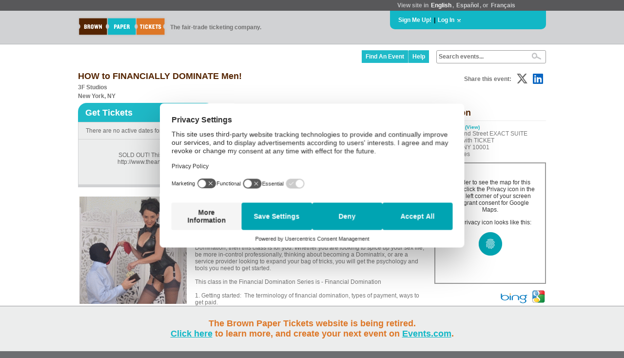

--- FILE ---
content_type: text/html; charset=utf-8
request_url: https://www.brownpapertickets.com/event/4303100
body_size: 33746
content:
<!DOCTYPE html>
<html>
<head>

<title>HOW to FINANCIALLY DOMINATE Men!</title>

<script id='usercentrics-cmp' src='https://web.cmp.usercentrics.eu/ui/loader.js' data-blockingmode='auto' data-settings-id='lT7pdUh7qJkv8l' async></script>


<!-- Google Data Layer -->
<script type='text/plain' data-usercentrics='Google Tag Manager' data-ccpa-optout='true'>
    dataLayer = [{
    	'ecommerce': {
            'detail': {
                'products': [{
                    'name': 'HOW to FINANCIALLY DOMINATE Men!',
                    'id': '4303100'
                }]
            }
        }
    }];
</script>

<!-- Google Tag Manager -->
<script type='text/plain' data-usercentrics='Google Tag Manager' data-ccpa-optout='true'>(function(w,d,s,l,i){w[l]=w[l]||[];w[l].push({'gtm.start':
new Date().getTime(),event:'gtm.js'});var f=d.getElementsByTagName(s)[0],
j=d.createElement(s),dl=l!='dataLayer'?'&l='+l:'';j.async=true;j.src=
'https://www.googletagmanager.com/gtm.js?id='+i+dl;f.parentNode.insertBefore(j,f);
})(window,document,'script','dataLayer','GTM-M9BNVZV');</script>
<!-- End Google Tag Manager -->


<meta name="keywords" content="ticket buy sell tickets events event registration">
<meta name="description" content="Brown Paper Tickets - The first and only fair trade ticketing company!">
<meta name="Generator" content="Copyright (c) 2000-2022 Brown Paper Tickets. All rights reserved." />
<meta http-equiv="Pragma" content="no-cache">
<meta http-equiv="expires" content="0">
<meta http-equiv="Content-Type" content="text/html; charset=utf-8" />
<meta http-equiv="X-UA-Compatible" content="IE=Edge" />
<meta name="description" content="Are you 50 Shades of Grey curious? Then do not come to this class. If, however, you are a Woman who is curious about how You can harness Your power as a Woman to have more control in Your career, over men and in your life through the erotic art of Female Domination, then this class is for you. Whether you are looking to spice up your sex life, be more in-control professionally, thinking about becoming a Dominatrix, or are a service provider looking to expand your bag of tricks, you will get the psychology and tools you need to get started. " />
<link rel="image_src" href="https://www.brownpapertickets.com/g/e/1305558-250.gif" />
<meta property="og:image" content="https://www.brownpapertickets.com/g/e/1305558-250.gif" />
<link rel="stylesheet" type="text/css" href="/defs_v6.10.0.css" />
<link rel='stylesheet' type='text/css' href='/c/font-awesome/css/fontawesome.min.css' />
<link rel='stylesheet' type='text/css' href='/c/font-awesome/css/regular.min.css' />
<link rel='stylesheet' type='text/css' href='/c/font-awesome/css/brands.min.css' />
<style type="text/css">
.loginbox {
	padding: 20px 40px 15px 15px;
	left: 15px;
	top: 0px;
	position: absolute;
	background: #efefef;
	color: #000000;
	font-weight: bold;
	z-index: 10;
	border: 1px solid #d1d2d4;
}

a.lang, a:link.lang, a:visited.lang, a:active.lang {
text-decoration: none;
font-weight: bold;
color: #d1d2d4;
padding: 2px;
-webkit-border-radius: 3px;
-moz-border-radius: 3px;
border-radius: 3px;
}

a:hover.lang {
text-decoration: none;
font-weight: bold;
background: #d1d2d4;
color: #707070;
padding: 2px;
-webkit-border-radius: 3px;
-moz-border-radius: 3px;
border-radius: 3px;
}

a.lang_sel, a:link.lang_sel, a:visited.lang_sel, a:active.lang_sel {
text-decoration: none;
font-weight: bold;
color: #ffffff;
padding: 2px;
-webkit-border-radius: 3px;
-moz-border-radius: 3px;
border-radius: 3px;
}

a:hover.lang_sel {
text-decoration: none;
font-weight: bold;
background: #d1d2d4;
color: #707070;
padding: 2px;
-webkit-border-radius: 3px;
-moz-border-radius: 3px;
border-radius: 3px;
}

a:link.whiteblue, a:visited.whiteblue, a:active.whiteblue {
text-decoration: none;
font-weight: bold;
padding: 2px;
color: #FFFFFF;
-webkit-border-radius: 3px;
-moz-border-radius: 3px;
border-radius: 3px;
}

a:hover.whiteblue {
text-decoration: none;
font-weight: bold;
padding: 2px;
color: #12b7c6;
background: #efefef;
-webkit-border-radius: 3px;
-moz-border-radius: 3px;
border-radius: 3px;
}

DIV.menudropdown {
	margin-top: 0px;
	padding: 10px;
	position: absolute;
	top: 100%;
	left: -2px;
	width: 250px;
	background: #d9d9d9;
	border-top: solid #6d6e71 3px;
	border-left: solid #6d6e71 2px;
	border-right: solid #6d6e71 2px;
	border-bottom: solid #6d6e71 2px;
	color: #000000;
	font-weight: bold;
	z-index: 11;
	visibility: hidden;
	-webkit-border-bottom-left-radius: 6px;
	-webkit-border-bottom-right-radius: 6px;
	-moz-border-radius: 0px 0px 6px 6px;
	border-radius: 0px 0px 6px 6px;
}


a:link.plainblue, a:visited.plainblue, a:active.plainblue {
	text-decoration: none;
	font-weight: bold;
	color: #12b7c6;
}

a:hover.plainblue {
	text-decoration: underline;
	font-weight: bold;
	color: #12b7c6;
	background: none;
}

.suggestion_notover_link {
	background-color: #FFFFFF;
	padding: 6px;
}

.suggestion_over_link {
	background-color: #DBF1F4;
	padding: 6px;
	cursor: pointer;
}

#suggestions {
	position: absolute;
	right: 0px;
	background-color: #FFFFFF;
	color: #707070;
	font-weight: bold;
	text-align: left;
	white-space: nowrap;
	margin: -1px 0px 0px 0px;
	font-size: 12px;
	z-index: 1000000;
	display: none;
	-moz-box-shadow: 2px 2px 1px 1px #888888;
	-webkit-box-shadow: 2px 2px 1px 1px #888888;
	box-shadow: 2px 2px 1px 1px #888888;
	border: solid #999999 1px;
}


a:link.findcreate, a:visited.findcreate, a:active.findcreate {
	color: #ffffff;
	background: #1fbac8;
	font-size: 12px;
	display: block;
	padding: 6px 8px 6px 8px;
	text-decoration: none;
	font-weight: bold;
	height: 100%;
}

a:hover.findcreate {
	color: #ffffff;
	background: #1edced;
	font-size: 12px;
	display: block;
	padding: 6px 8px 6px 8px;
	text-decoration: none;
	font-weight: bold;
	height: 100%;
}

</style>
</head>
<body   STYLE="padding: 0px; background: #6d6e71;">
<script src="/jquery/jquery.js" type="text/javascript"></script>
<script src="/scripts_v6.10.0.js" type="text/javascript" language="javascript"></script>

          <style>
            #announcement_wrapper {
              position: fixed;
              bottom: 0;
              left: 0;
              width: 100%;
              background-color: #bbbbbf;
              border-top: 1px solid #969699;
              z-index: 999999;
              box-sizing: border-box;
              -moz-box-sizing: border-box;
              -webkit-box-sizing: border-box;
            }
            #announcement {
              max-width: 1000px;
              margin: 25px auto;
              text-align: center;
              color: #161515;
            }
            #announcement a {
              color: #572f0f;
            }
            #dismiss {
              background-color: #58585a;
              opacity: 0.7;
              border: 1px solid #000;
              border-radius: 14px;
              font-size: 14px;
              color: #fff;
              cursor: pointer;
              vertical-align: middle;
              padding: 6px 10px 4px;
              margin-left: 15px;
              float: right;
              position: relative;
              top: 17px;
              right: 25px;
            }
            @media only screen and (max-width: 1024px) {
              #announcement {
                padding: 0 75px 0 15px;
              }
            }
          </style>

          <div id="announcement_wrapper">
            <div id="dismiss" onClick="dismissBanner();">X</div>
            <div id="announcement"><style>#announcement_wrapper {background-color: #eceded}
#announcement_wrapper #dismiss {display:none;}
#announcement_wrapper #announcement {padding: 0 15px; font-size: 18px; font-weight: bold; color: #dd7727;}
#announcement a {text-decoration:underline; font-size: 18px; color: #12b7c6;}
#announcement span.divider {padding:0 10px; color:#969699;}
@media only screen and (max-width: 685px) {
  #announcement span {display:block;}
  #announcement span.first {margin-bottom: 12px;}
  #announcement span.divider {display:none;}
}
</style>
<span class="first">The Brown Paper Tickets website is being retired.<br/><a href="https://events.com/bpt/">Click here</a> to learn more, and create your next event on <a href="https://events.com/">Events.com</a>.</span></div>
          </div>

          <script>
            $(document).ready(function() {
              var footerHeight = $('#announcement_wrapper').outerHeight();
              $('#announcement_wrapper').css('height', footerHeight + "px");
              $('body').css('padding-bottom', footerHeight + "px");
            });

            function dismissBanner() {
              $('body').css('padding-bottom', "0px");
              $('#announcement_wrapper').css('display','none');
              document.cookie = "banner=dismiss;path=/";
            }
          </script>

<div STYLE="z-index: 2000000; width: 100%;">
<TABLE CELLPADDING=0 CELLSPACING=0 BORDER=0 WIDTH=100%>
	<TR>
		<TD STYLE="margin-left: auto; margin-right: auto; background: #58585a;"><TABLE WIDTH=980px CELLPADDING=0 CELLSPACING=0 BORDER=0 STYLE="margin-left: auto; margin-right: auto;">
			<TR>
				<TD>&nbsp;</TD>
					<TD WIDTH=300px VALIGN=CENTER STYLE="background: #58585a; color: #bdbec0; padding: 4px 15px 4px 15px;"><B>View site in <a href="https://www.brownpapertickets.com/setlanguage.html?language=en_US" option value="english" CLASS=lang_sel>English</a>,
	<a href="https://es.brownpapertickets.com/" option value="spanish" CLASS=lang>Espa&#241;ol</a>, or <a href="https://fr.brownpapertickets.com" option value="french" CLASS=lang>Fran&#231;ais</a></B></TD></TR>
			</TR></TABLE></TD></TR>
	<TR>
		<TD WIDTH=100% STYLE="background: #d1d2d4; border-bottom: solid #b2b4b6 1px;" VALIGN=TOP>
			<TABLE WIDTH=980px CELLPADDING=0 CELLSPACING=0 BORDER=0 STYLE="margin-left: auto; margin-right: auto;">
				<TR>
					<TD HEIGHT=50px ROWSPAN=2 VALIGN=CENTER ALIGN=LEFT WIDTH=195px STYLE="padding-left: 4px;"><A HREF="https://www.brownpapertickets.com" CLASS=plain><IMG SRC="/g/6/BPT_logo_drop_small.png" WIDTH=192px HEIGHT=50px BORDER=0></A></TD>
					<TD HEIGHT=50px ROWSPAN=2 VALIGN=CENTER STYLE="color: #707070; font-size: 12px;"><B>The fair-trade ticketing company.</B></TD>
					<TD WIDTH=290px HEIGHT=30px STYLE="background: #12b7c6; padding: 4px 15px 4px 15px; border-bottom-left-radius: 10px; border-bottom-right-radius: 10px; -moz-border-radius-bottomleft: 10px; -moz-border-radius-bottomright: 10px; -webkit-border-bottom-left-radius: 10px; -webkit-border-bottom-right-radius: 10px;" ALIGN=LEFT>
<TABLE CELLPADDING=0 CELLSPACING=0 BORDER=0 WIDTH=100%>
	<TR>
		<TD ALIGN=LEFT VALIGN=CENTER>
			<TABLE CELLPADDING=0 CELLSPACING=0 BORDER=0>
				<TR>
					<TD VALIGN=CENTER><A HREF="https://www.brownpapertickets.com/join.html" CLASS=whiteblue>Sign Me Up!</A></TD>
					<TD VALIGN=CENTER><B>&nbsp;|&nbsp;</B></TD>
					<TD VALIGN=CENTER><A HREF="https://www.brownpapertickets.com/login.html" onClick="showLogin(); document.getElementById('headerlogin').focus(); return false;" CLASS=whiteblue>Log In</A></TD>
					<TD ALIGN=CENTER VALIGN=CENTER WIDTH=15px><DIV ID=loginarrow STYLE="cursor: pointer;" onClick="showLogin(); return false;"><IMG SRC="/g/smallarrowdown.gif"></DIV></TD></TR>
			</TABLE>
		</TD>
	</TR>
</TABLE>
</TD>
					<TD WIDTH=10px>&nbsp;</TD></TR>
				<TR>
					<TD VALIGN=TOP ALIGN=LEFT HEIGHT=30px;><div STYLE="position: relative; width: 290px; background: #ff0000;">
<div CLASS=loginbox ID=loginbox STYLE="display: none;"> <!--Start login box-->
<FORM ACTION="https://www.brownpapertickets.com/login.html" ID="header_login_form" METHOD=POST accept-charset="utf-8" novalidate>
<TABLE CELLPADDING=0 CELLSPACING=0 BORDER=0>
	<TR>
		<TD NOWRAP STYLE="padding-bottom: 8px;"><INPUT TYPE="email" NAME="login_xVXH62MrVA" VALUE="Email or login" CLASS="small_form_input" ID="headerlogin" AUTOCOMPLETE="off" STYLE="display: inline; width: 175px; border: 1px solid #d1d2d4; color: #707070; font-weight: normal; font-family: Helvetica, Arial, Sans-serif;" onKeydown="if (this.value==this.defaultValue) this.value='';" onBlur="if (this.value=='') this.value=this.defaultValue;"></TD>
	<TR>
		<TD NOWRAP NOWRAP STYLE="padding-bottom: 12px;"><INPUT TYPE="text" NAME="not_a_valid_field" VALUE="Password" ID="header_password_plain_text" CLASS="small_form_input" AUTOCOMPLETE="off" STYLE="display: inline; width: 175px; border: 1px solid #d1d2d4; color: #707070; font-weight: normal; font-family: Helvetica, Arial, Sans-serif;" onFocus="showHeaderPassword();">
			<INPUT TYPE="password" NAME="pass_FYKrzmkFjz" ID="header_password_password" CLASS="small_form_input" AUTOCOMPLETE="off" STYLE="display: none; width: 175px; border: 1px solid #d1d2d4; color: #707070; font-weight: normal; font-family: Helvetica, Arial, Sans-serif;" onBlur="hideHeaderPassword();">
			<div id="header_password_toggle"><i id="header_eye" class="fa-regular fa-eye-slash" onClick="showHidePwdHeader();"></i></div>
		</TD></TR>
</TABLE>
<TABLE CELLPADDING=0 CELLSPACING=0 BORDER=0>
	<TR>
		<TD STYLE="font-size: 1em; font-weight: bold; margin: 0px;">
<DIV onClick=" document.getElementById('header_login_form').submit();" CLASS=bluelink><div STYLE="display: none; height: 1px; width: 1px; overflow: hidden;"><INPUT TYPE="submit" VALUE="Submit"></div>Go</div>
</TD>
		<TD STYLE="padding-left: 15px;"><A HREF="https://www.brownpapertickets.com/findpassword.html" CLASS=sgr>Forget your login?</A></TD></TR>
</TABLE>
</FORM>
</div>
</div></TD></TR>
			</TABLE>
	</TD></TR>
</TABLE>
<TABLE WIDTH=100% CELLPADDING=0 CELLSPACING=0 BORDER=0>
	<TR>
		<TD STYLE="background: #ffffff; width: 100%;">


<TABLE WIDTH=980px CELLPADDING=0 CELLSPACING=0 BORDER=0 STYLE="margin-left: auto; margin-right: auto;">
	<TR>
		<TD ALIGN=RIGHT VALIGN=CENTER STYLE="padding-right: 10px; padding-top: 10px;" border=1><TABLE CELLPADDING=0 CELLSPACING=0 BORDER=0>
			<TR>
				<TD NOWRAP>
					<TABLE CELLPADDING=0 CELLSPACING=0 BORDER=0>
						<TR>
							<TD VALIGN=CENTER STYLE="height: 100%;"><A HREF="https://www.brownpapertickets.com/browse.html" CLASS=findcreate STYLE="border-right: 1px dotted #efefef;">Find An Event</A></TD>
							
							<TD VALIGN=CENTER STYLE="height: 100%;"><A HREF="https://help.brownpapertickets.com/hc/en" CLASS=findcreate>Help</A></TD></TR>
					</TABLE>
				</TD>
				<TD WIDTH=15px>&nbsp;</TD>
				<TD><FORM ACTION="/browse.html" NAME="search" ID="search" METHOD=POST>
					<INPUT TYPE="hidden" NAME="formsubmitted" VALUE="1">
					<INPUT TYPE="hidden" NAME="reset" VALUE="1">
					<INPUT TYPE="hidden" NAME="secretkeywords" ID="secretkeywords" VALUE="">
					<TABLE CELLPADDING=0 CELLSPACING=0 BORDER=0>
						<TR>
							<TD ALIGN=LEFT STYLE="padding: 2px 0px 2px 0px;">
								<div STYLE="border: 1px solid #999999; padding: 4px; margin: 0; border-radius: 3px; -moz-border-radius: 3px; -webkit-border-radius: 3px; width: 215px;">
								<TABLE CELLPADDING=0 CELLSPACING=0 BORDER=0 WIDTH=100%>
									<TR>
										<TD><input type="text" name="keywords" id="keywords" value="Search events..." onFocus="if (this.value==this.defaultValue) this.value='';" onBlur="if (this.value=='') this.value=this.defaultValue; setTimeout(function(){document.getElementById('suggestions').style.display = 'none';},200);" onkeyup="suggest(this.value)" autocomplete="off" STYLE="background: #ffffff; color: #707070; border: 0; font-weight: bold; font-size: 12px; padding: 0px; height: 14px; width: 100%;" CLASS=nohighlight></TD><TD VALIGN=CENTER ALIGN=RIGHT WIDTH=35px STYLE="padding-right: 5px;"><input type="image" value="Search Events" SRC="/g/6/BPT_mag_glass.png" HEIGHT=14px WIDTH=20px>
										</TD></TR>
								</TABLE></div><div STYLE="position: relative;"><DIV ID="suggestions"></DIV></div>

						</TD></TR>
					</TABLE>
				</FORM></TD></TR></TABLE>
</TD></TR>
</TABLE>
</div>
<div STYLE="width: 100%; height: 4px;"></div>



<TABLE CELLPADDING=0 CELLSPACING=0 BORDER=0 WIDTH=980px STYLE="margin-left: auto; margin-right: auto;">

		<TD ALIGN=LEFT VALIGN=TOP STYLE="padding-left: 10px">

<script type="text/javascript">
if (window.top.location != window.location) {
  window.top.location = window.location;
}
</script>




<script src="/widget_v671.js?event=4303100" type="text/javascript" language="javascript"></script>
<link rel="stylesheet" type="text/css" href="/widget_v671.css" />
<link rel='stylesheet' type='text/css' href='/c/font-awesome/css/fontawesome.min.css' />
<link rel='stylesheet' type='text/css' href='/c/font-awesome/css/brands.min.css' />


<STYLE>
div.bpt_ticket_widget {
  margin: 0px 8px 5px 0px;
}

button.askbutton {
  font-family: Helvetica, Arial, Sans-serif ;
  font-size: 12px;
  border: 0px ;
  font-weight: bold;
  color: #ffffff;
  background: #12b7c6;
  padding: 4px 20px 4px 5px;
  cursor: pointer ;
}

button.askbutton:hover {
  font-family: Helvetica, Arial, Sans-serif ;
  font-size: 12px ;
  border: 0px ;
  background: #2099a4;
  padding: 4px 20px 4px 5px;
  cursor: pointer ;
}

.fbshareicon,
.twshareicon,
.lishareicon {
  font-size: 24px;
  padding: 0 5px;
}
.fbshareicon {
  display: none;
  color: #0165E1 !important;
}
.lishareicon {
  color: #0A66C2 !important;
}
.twshareicon {
  color: #666 !important;
}
.fbshareicon:hover,
.twshareicon:hover,
.lishareicon:hover {
  filter: brightness(90%);
}

a:link.attendeelink, a:visited.attendeelink, a:active.attendeelink {
  text-decoration: none;
  font-weight: bold;
  color: #1fbac8;
  font-size: 12px;
  display: block;
}

a:hover.attendeelink {
  text-decoration: underline;
  font-weight: bold;
  color: #1fbac8;
  font-size: 12px;
  display: block;
}

#dsq-content {
  background: #d0e4ec !important;
}

.dsq-comment-body {
  background: #d0e4ec !important;
}

.dsq-options {
  display: none !important;
}

.dsq-dc-logo {
  display: none !important;
}

#dsq-content #dsq-authenticate .dsq-login-buttons {
  background: none !important;
  background-image: none !important;
  margin-bottom: 0 !important;
}

#dsq-subscribe a {
  display: none !important;
}

#dsq-content #dsq-global-toolbar {
  display: none !important;
}

#disqus_thread { clear: both !important; }

#facebook_share {display:none;}
</STYLE>


<TABLE CELLPADDING=0 CELLSPACING=0 BORDER=0 WIDTH=100%>
	<TR>
		<TD CLASS=newbox>
			<TABLE CELLPADDING=0 CELLSPACING=0 BORDER=0 WIDTH=100%>

			<TR>
				<TD CLASS=newboxbottom>
<TABLE CELLPADDING=0 CELLSPACING=0 BORDER=0 WIDTH=100%>
  <TR>

    <TD VALIGN=TOP>
<!--Main Box Start-->
<div STYLE="color: #552502; font-size: 18px; font-weight: bold; padding-bottom: 3px;">HOW to FINANCIALLY DOMINATE Men!</div>
<div STYLE="color: #707070; font-size: 12px; font-weight: bold; padding-bottom: 5px; line-height: 150%;">3F Studios<BR>New York, NY</div>
    </TD>
    <TD VALIGN=TOP ALIGN=RIGHT>
      <TABLE CELLPADDING=0 CELLSPACING=0 BORDER=0>
        <TR>
          <TD CLASS=bpt_share_title_event VALIGN=CENTER NOWRAP><B>Share this event: </B></TD>
          <TD HEIGHT=32px WIDTH=32px ID="facebook_share"><A HREF="https://www.brownpapertickets.com/sharefacebook.html?e=4303100" TITLE="Submit to Facebook!" onClick="window.open('https://www.brownpapertickets.com/sharefacebook.html?e=4303100', 'sharefacebook', 'toolbar=no, location=no, directories=no, status=no, menubar=no, copyhistory=no, scrollbars=yes, resizable=yes, width=550, height=500').focus(); return false;" target="sharefacebook" CLASS=fbshareicon><i class='fa-brands fa-facebook'></i></A></TD>
          <TD HEIGHT=32px WIDTH=32px><A HREF="http://x.com/home?status=Check+out+HOW+to+FINANCIALLY+DOMINATE+Men!!+https://bpt.me/e/4303100" TITLE="Submit to X" target="sharetwitter" ONCLICK="window.open('https://www.brownpapertickets.com/sharetwitter.html?e_id=4303100', 'sharetwitter', 'toolbar=no, location=no, directories=no, status=no, menubar=no, copyhistory=no, scrollbars=yes, resizable=yes, width=550, height=500').focus(); return false;" CLASS=twshareicon><i class='fa-brands fa-x-twitter'></i></A></TD>
          <TD HEIGHT=32px WIDTH=32px><A HREF="http://www.linkedin.com/shareArticle?mini=true&url=http%3a%2f%2fwww%2ebrownpapertickets%2ecom%2fevent%2f4303100&title=Check+out+HOW+to+FINANCIALLY+DOMINATE+Men!%2e&source=Brown+Paper+Tickets" target="sharelinkedin" ONCLICK="window.open('https://www.brownpapertickets.com/sharelinkedin.html?e_id=4303100', 'sharelinkedin', 'toolbar=no, location=no, directories=no, status=no, menubar=no, copyhistory=no, scrollbars=yes, resizable=yes, width=550, height=500').focus(); return false;" CLASS=lishareicon><i class='fa-brands fa-linkedin'></i></A></TD></TR>
      </TABLE>
    </TD>
  </TR>
</TABLE>
<TABLE CELLPADDING=0 CELLSPACING=0 BORDER=0 WIDTH=100%>
  <TR>

    <TD VALIGN=TOP>
<DIV ID="bpt_eventbody"><DIV CLASS="bpt_ticket_widget">
<FORM ACTION="https://www.brownpapertickets.com/addtocart/4303100" METHOD=POST>
<INPUT TYPE="hidden" NAME="event_id" VALUE="4303100">
<TABLE CELLPADDING=0 CELLSPACING=0 BORDER=0 WIDTH=100%>
  <TR>
    <TD CLASS="bpt_widget_box_top"><TABLE CELLPADDING=0 CELLSPACING=0 BORDER=0><TR><TD CLASS="bpt_widget_box_tab">Get Tickets</TD></TR></TABLE></TD></TR>
  <TR>
    <TD CLASS="bpt_widget_box_body">


There are no active dates for this event.

    </TD></TR>

    <TR>
      <TD CLASS="bpt_widget_box_bottom">


    <TABLE WIDTH=100%>
      <TR>
        <TD ALIGN=RIGHT><TABLE WIDTH=100%><TR><TD STYLE="padding: 10px;" CLASS=bpt_widget_end_of_event_message ALIGN=CENTER>SOLD OUT! This event recurs every 3-6 months.

For a full list of classes, go to
http://www.theartoffemaledomination.com

For more info on the Instructor, go to:
http://www.taraindiana.com</TD><TD ALIGN=RIGHT>
<table cellpadding=0 cellspacing=0 border=0>
	<tr>
		<td NOWRAP><BUTTON TYPE="submit"  CLASS=bpt_greybutton DISABLED>Not Available</BUTTON></td>
	</tr>
</table>
</TD></TR></TABLE></TD></TR>

    </TABLE>
</TD></TR>
</TABLE>
</FORM>
</DIV>
<STYLE>
.paymentoptions td {
padding: 0px 15px 0px 0px;
}
</STYLE>
</DIV>
<BR>
<TABLE CELLPADDING=0 CELLSPACING=0 BORDER=0 WIDTH=100%>
  <TR>
<TD STYLE="padding-right: 15px;" WIDTH=225px VALIGN=TOP><CENTER><TABLE CELLPADDING=0 CELLSPACING=0 BORDER=0><TR><TD VALIGN=BOTTOM><IMG SRC="/g/e/1305558-250.gif"><BR></TD></TR></TABLE></CENTER></TD>

    <TD VALIGN=TOP STYLE="color: #777777; font-family: Helvetica, Arial, Sans-serif;"><div STYLE="width: 100%; border-bottom: solid 1px #eceded; padding-bottom 5px;"><H1 STYLE="padding-bottom: 5px; color: #552502;">Event</H1></div>
<div STYLE="color: #dd7727; font-size: 12px; font-weight: bold; padding-top: 5px; padding-bottom: 10px;">HOW to FINANCIALLY DOMINATE Men!</div>
Are you 50 Shades of Grey curious? Then do not come to this class. If, however, you are a Woman who is curious about how You can harness Your power as a Woman to have more control in Your career, over men and in your life through the erotic art of Female Domination, then this class is for you. Whether you are looking to spice up your sex life, be more in-control professionally, thinking about becoming a Dominatrix, or are a service provider looking to expand your bag of tricks, you will get the psychology and tools you need to get started. <BR><BR>This class in the Financial Domination Series is - Financial Domination<BR><BR>1. Getting started: &nbsp;The terminology of financial domination, types of payment, ways to get paid.<BR> <BR>2. Getting what you want: &nbsp;How to attract financial slaves &amp; how to get money &amp; gifts from them.<BR> <BR>3. The psychology behind the financial slave: &nbsp;Understanding the psyche &nbsp;of a financial slave. &nbsp;What makes a man a financial slave. &nbsp;What makes them tick &amp; why.<BR> <BR>4. Tapping men's erotic desire to pay you: &nbsp;How to turn a man into a financial slave. &nbsp;Imprinting; using their arousal to your advantage. Programming, positive association, manipulation through fetishes. (Sounds sinister, right? Well, they'll enjoy it too.)<BR><BR>Instructor: Tara Indiana<BR><BR>For a full list of classes, go to:<BR>http://www.theartofemaledomination.com<BR><BR>For more info on the Instructor, go to:<BR>http://www.taraindiana.com
</TD></TR>
</TABLE>

<!--Main Box End-->
    </TD>
    <TD WIDTH=15px><IMG SRC="/g/6/BPT_empty_px.png" WIDTH=15px></TD>
    <TD VALIGN=TOP WIDTH=225px>
<!--Side Box Start-->
<H1 STYLE="padding-bottom: 5px; padding-top: 10px; color: #552502; border-bottom: solid 1px #eceded;">Location</H1><div STYLE="padding-top: 5px; color: #777777; font-family: Helvetica, Arial, Sans-serif;"><FONT STYLE="color: #dd7727; font-weight: bold;">3F Studios</FONT> <A HREF="https://www.brownpapertickets.com/venue/282312" STYLE="font-size: 10px;">(View)</A><BR>
38 West 32nd Street EXACT SUITE NUMBER with TICKET<BR>
New York, NY 10001<BR>
United States</div>

        <div id="map_container">
          <div id="map_loading">Map is loading...</div>
          <div id="map_placeholder" style="text-align: center; padding: 20px; display: none;">
            <p>In order to see the map for this event, click the Privacy icon in the lower left corner of your screen and grant consent for Google Maps.</p>
            <p>The Privacy icon looks like this:</p>
            <p><img src='/g/uc-icon.png' /></p>
          </div>
        </div>

        <div id="maps_offsite">
          <A HREF="http://www.bing.com/maps/default.aspx?where1=38+West+32nd+Street+EXACT+SUITE+NUMBER+with+TICKET%2c+New+York%2c+NY+10001+United+States" TARGET="_blank"><IMG SRC="/g/6/bing_icon.png" HEIGHT=23px WIDTH=62px BORDER=0></A>
          <A HREF="http://maps.google.com/maps?q=38+West+32nd+Street+EXACT+SUITE+NUMBER+with+TICKET%2c+New+York%2c+NY+10001+United+States" TARGET="_blank"><IMG SRC="/g/6/google_maps_icon.png" HEIGHT=31px WIDTH=31px BORDER=0></A>
        </div>
        <style>
          #map_container {
            position: relative;
            border: 2px solid #999999;
            width:  225px;
            height: 245px;
            margin: 10px 0;
          }
          #map_loading {
            display: block;
            margin: 25px 10px;
            text-align: center;
          }
          #map {
            display: none;
            position: absolute;
            top: 0;
            width:  225px;
            height: 245px;
            border: none;
          }
          #maps_offsite {
            margin: 5px 0 15px;
            text-align: right;
          }
        </style>
        <script>
          $('#map').ready(function() {
              $('#map').css('display', 'block');
              $('#map_loading').css('display', 'none');
          });
          document.addEventListener("DOMContentLoaded", function(){
            insertGoogleMap("map_container", "map_loading", "map_placeholder", "38+West+32nd+Street+EXACT+SUITE+NUMBER+with+TICKET%2c+New+York%2c+NY+10001+United+States", "AIzaSyDD-MBRiIU27DxlbhsTU9oG74o-jGjLbB4");
          });
        </script>
      
<H1 STYLE="padding-top: 20px; padding-bottom: 5px; color: #552502; border-bottom: solid 1px #eceded;">Categories</H1><div STYLE="padding-top: 5px; color: #777777; font-weight: bold;">
<TABLE>
<TR>
    <TD><A HREF="https://www.brownpapertickets.com/browse.html?category_id=100001">Arts</A> &gt; <A HREF="https://www.brownpapertickets.com/browse.html?category_id=200052">Burlesque & Cabaret</A></TD></TR><TR>
    <TD><A HREF="https://www.brownpapertickets.com/browse.html?category_id=100012">Education</A> &gt; <A HREF="https://www.brownpapertickets.com/browse.html?category_id=200097">Classes</A></TD></TR><TR>
    <TD><A HREF="https://www.brownpapertickets.com/browse.html?category_id=100012">Education</A> &gt; <A HREF="https://www.brownpapertickets.com/browse.html?category_id=200098">Workshops</A></TD></TR><TR>
    <TD><A HREF="https://www.brownpapertickets.com/browse.html?category_id=100006">Other</A> &gt; <A HREF="https://www.brownpapertickets.com/browse.html?category_id=200128">Health & Wellness</A></TD></TR><TR>
    <TD><A HREF="https://www.brownpapertickets.com/browse.html?category_id=200109">Social</A> &gt; <A HREF="https://www.brownpapertickets.com/browse.html?category_id=200100">Adult</A></TD></TR><TR>
    <TD><A HREF="https://www.brownpapertickets.com/browse.html?category_id=200109">Social</A> &gt; <A HREF="https://www.brownpapertickets.com/browse.html?category_id=200101">Dating</A></TD></TR><TR>
    <TD><A HREF="https://www.brownpapertickets.com/browse.html?category_id=200109">Social</A> &gt; <A HREF="https://www.brownpapertickets.com/browse.html?category_id=200105">LGBT</A></TD></TR>
</TABLE>
<BR><TABLE CELLPADDING=0 CELLSPACING=0 BORDER=0>
  <TR>
    <TD>
<TABLE>
 <TR>
    <TD STYLE="font-weight: normal; font-family: Helvetica, Arial, Sans-serif;"><B>Minimum Age:</B> 18</TD></TR> <TR>
    <TD STYLE="font-weight: normal; font-family: Helvetica, Arial, Sans-serif;"><B>Kid Friendly:</B> No</TD></TR> <TR>
    <TD STYLE="font-weight: normal; font-family: Helvetica, Arial, Sans-serif;"><B>Dog Friendly:</B> No</TD></TR> <TR>
    <TD STYLE="font-weight: normal; font-family: Helvetica, Arial, Sans-serif;"><B>Non-Smoking:</B> Yes!</TD></TR> <TR>
    <TD STYLE="font-weight: normal; font-family: Helvetica, Arial, Sans-serif;"><B>Wheelchair Accessible:</B> Yes!</TD></TR>
</TABLE>
</TD></TR>
</TABLE>
</div>
<H1 STYLE="padding-top: 20px; padding-bottom: 5px; color: #552502; border-bottom: solid 1px #eceded;">Contact</H1><div STYLE="padding-top: 5px; color: #777777; font-weight: bold;">
<TABLE><TR><TD><TABLE CELLPADDING=0 CELLSPACING=0>
  <TR>
    <TD STYLE="font-weight: normal; font-family: Helvetica, Arial, Sans-serif;"><B>Owner:</B> <A HREF="https://www.brownpapertickets.com/producer/1386360">The Art of Female Domination</A></TD></TR>
  <TR>
    <TD NOWRAP STYLE="font-weight: normal; font-family: Helvetica, Arial, Sans-serif;"><B>On BPT Since:</B> Dec 01, 2015</TD></TR>
 <TR>
    <TD>&nbsp;</TD></TR>
 <TR>
    <TD STYLE="font-family: Helvetica, Arial, Sans-serif;"><B>The Art of Female Domination</TD></TR>
 <TR>
    <TD STYLE="font-family: Helvetica, Arial, Sans-serif;"><A HREF="http://www.theartofemaledomination.com">www.theartofemaledominatio...</A></TD></TR>

<TR><TD><DIV ID="social_links" STYLE="padding:10px 0 0 0;">
<SPAN STYLE="padding:5px 10px 5px 0"><A HREF="https://x.com/taraindiana.com" TARGET=_blank CLASS=plain><i class="fa-brands fa-x-twitter" style="font-size: 32px; color: black;"></i></A></SPAN>
<SPAN STYLE="padding:5px 10px 5px 0"><A HREF="https://www.facebook.com/taraindiana" TARGET=_blank CLASS=plain><i class="fa-brands fa-facebook" style="font-size: 32px; color: #4272b8;"></i></A></SPAN>

</DIV></TD></TR>

</TABLE></TD></TR></TABLE>

<BR>
<FORM ACTION="/event/4303100" METHOD=POST accept-charset="utf-8">
<TABLE>
  <TR>
    <TD><TEXTAREA NAME="question" COLS=20 ROWS=3 onFocus="if (this.value==this.defaultValue) this.value='';" onBlur="if (this.value=='') this.value=this.defaultValue;">Ask a question...</TEXTAREA></TD></TR>
  <TR>
    <TD><BUTTON CLASS=askbutton>Ask!</BUTTON></TD></TR>
</TABLE>
</FORM>
</div>




<!--Side Box End-->

</TD></TR>
</TABLE>
<!--body end-->
</TD></TR>
			</TABLE>
	</TD></TR>
</TABLE>
<BR>



</TD></TR>
</TABLE>
</CENTER>
<div STYLE="border-top: 1px solid #707070; height: 2px; width: 100%;"></div>
</TD></TR>
</TABLE>
</DIV>
<div STYLE="width: 100%; background: #58585a;">
<CENTER>
<TABLE CLASS=footertable>
	<TR>
		<TD STYLE="padding: 15px 0px 25px 10px;"><TABLE>
			<TR>
				<TD STYLE="font-size: 18px; color: #dd7727; padding-bottom: 10px; border-bottom: dashed #eceded 1px;">Contact us</TD></TR>
			<TR>
				<TD STYLE="padding-top: 10px; color: #a7a9ac; line-height: 20px; height: 20px;">Email</TD></TR>
			<TR>
				<TD><A HREF="mailto:support@brownpapertickets.com">support@brownpapertickets.com</A></TD></TR>
			<TR>
				<TD STYLE="padding-top: 10px; color: #a7a9ac;">Phone</TD></TR>
			<TR>
				<TD NOWRAP STYLE="color: #eceded; height: 20px;" VALIGN=CENTER><SPAN STYLE="color: #ffffff;">1-800-838-3006</SPAN> (Temporarily Unavailable)</TD></TR>
			<TR>
				<TD STYLE="font-size: 18px; color: #dd7727; padding-top: 15px; padding-bottom: 10px; border-bottom: dashed #eceded 1px;">Resources</TD></TR>
			<TR>
				<TD><a href="https://help.brownpapertickets.com/hc/en">Help</a></TD></TR>
			</TABLE>
		</TD>
		<TD STYLE="padding: 15px 0px 15px 15px;"><TABLE>
			<TR>
				<TD STYLE="font-size: 18px; color: #dd7727; padding-bottom: 10px; border-bottom: dashed #eceded 1px;">Ticket Buyers</TD></TR>
			<TR>
				<TD STYLE="padding-top: 10px;"><a href="/trackorder.html">Track Your Order</a></TD></TR>
			<TR>
				<TD><a href="/browse.html">Browse Events</a></TD></TR>
			<TR>
				<TD STYLE="font-size: 18px; color: #dd7727; padding-top: 15px; padding-bottom: 10px; border-bottom: dashed #eceded 1px;">Event Producers</TD></TR>
			<TR>
				<TD><a href="https://www.brownpapertickets.com/pricing.html">Pricing</a></TD></TD></TR>
			<TR>
				<TD><a href="https://www.brownpapertickets.com/services.html">Services</a></TD></TD></TR>
			</TABLE>
		</TD>
	</TR>
</TABLE>
</CENTER>
</div>
<CENTER>
<TABLE BORDER=0 CELLPADDING=0 CELLSPACING=0 WIDTH=980px>
	<TR>
		<TD VALIGN=CENTER ALIGN=LEFT STYLE='color: #eceded; padding-left: 10px; height: 40px; font-size: 11px;''>
			Use of this service is subject to the <A HREF="/buyer-terms.html" STYLE="font-size: 10px;">Terms of Usage</A>, <A HREF="/privacy-policy.html" STYLE="font-size: 10px;">Privacy Policy</A>, and <A HREF="/cookies.html" STYLE="font-size: 10px;">Cookie Policy</A> of Brown Paper Tickets.
			All rights reserved.
			&copy; 2000-2026
		</TD>
		<TD VALIGN=CENTER ALIGN=RIGHT STYLE="padding-right: 10px;"><A HREF="https://m.bpt.me" STYLE="margin-right: 20px;" CLASS=footerlang>Mobile</A> <A HREF="https://www.brownpapertickets.com/setlanguage.html?language=en_US" CLASS=footerlangsel>EN</A> <A HREF="https://es.brownpapertickets.com" CLASS=footerlang>ES</A> <A HREF="https://fr.brownpapertickets.com" CLASS=footerlang>FR</A></TD></TR>
</TABLE>
</CENTER>


</body>
</html>

